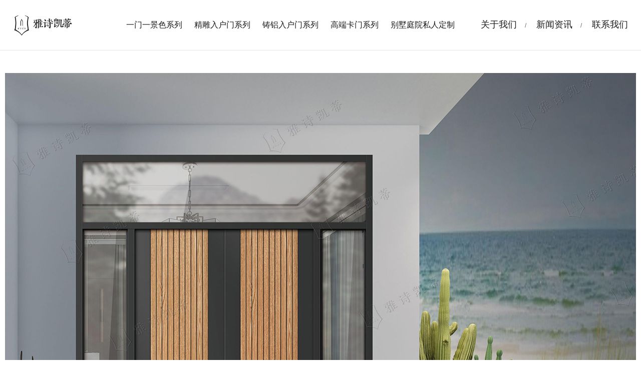

--- FILE ---
content_type: text/html
request_url: http://jndoors.com/big.asp?pid=11
body_size: 2681
content:


<script>(function() {var _53code = document.createElement("script");_53code.src = "https://tb.53kf.com/code/code/b0a9d6904572aaabdbf52798108446713/1";var s = document.getElementsByTagName("script")[0]; s.parentNode.insertBefore(_53code, s);})();</script>
<!DOCTYPE html PUBLIC "-//W3C//DTD XHTML 1.0 Transitional//EN" "http://www.w3.org/TR/xhtml1/DTD/xhtml1-transitional.dtd">
<html xmlns="http://www.w3.org/1999/xhtml">
<head>
<title>精雕入户门系列-雅诗凯蒂_雅诗凯蒂铸铝门-浙江雅诗凯蒂安防科技有限公司</title>
<meta name="keywords" content="雅诗凯蒂, 雅诗凯蒂铸铝门" />
<meta name="description" content="浙江雅诗凯蒂安防科技有限公司是一家现代化门业企业。公司地处中国科技五金之都---浙江永康市。公司拥有完善的生产工艺、先进的生产设备和技术过硬、富有凝聚力和创新意识的职工队伍，并在全国建立了完善的营销网络。" />
<meta http-equiv="Content-Type" content="text/html; charset=gb2312" />
<link href="images/css.css" rel="stylesheet" type="text/css" />
<script src="kf/add.js" type="text/javascript"></script>
<script src="kf/tiaozhuan.js" type="text/javascript"></script>

</head>
<body>
<div id="bottomToolbarss">
<table border="0" align="center" cellpadding="0" cellspacing="0" style="width:96%; height:auto;">
      <tr>
        <td width="10%" height="100" align="left"><a href="/"><img src="images/a_logos.png" style="height:50px; border:0;"/></a></td>
        <td width="90%" align="right">
<a href="cp.asp?cid=1" style="color:rgba(0, 0, 0, 0.90); font-size:16px; line-height:32px; letter-spacing:0px; text-transform:uppercase;">&nbsp;&nbsp;&nbsp;一门一景色系列&nbsp;&nbsp;&nbsp;</a><a href="cp.asp?cid=2" style="color:rgba(0, 0, 0, 0.90); font-size:16px; line-height:32px; letter-spacing:0px; text-transform:uppercase;">&nbsp;&nbsp;&nbsp;精雕入户门系列&nbsp;&nbsp;&nbsp;</a><a href="cp.asp?cid=3" style="color:rgba(0, 0, 0, 0.90); font-size:16px; line-height:32px; letter-spacing:0px; text-transform:uppercase;">&nbsp;&nbsp;&nbsp;铸铝入户门系列&nbsp;&nbsp;&nbsp;</a><a href="cp.asp?cid=4" style="color:rgba(0, 0, 0, 0.90); font-size:16px; line-height:32px; letter-spacing:0px; text-transform:uppercase;">&nbsp;&nbsp;&nbsp;高端卡门系列&nbsp;&nbsp;&nbsp;</a><a href="cp.asp?cid=5" style="color:rgba(0, 0, 0, 0.90); font-size:16px; line-height:32px; letter-spacing:0px; text-transform:uppercase;">&nbsp;&nbsp;&nbsp;别墅庭院私人定制&nbsp;&nbsp;&nbsp;</a>
&nbsp;&nbsp;&nbsp;&nbsp;&nbsp;&nbsp;&nbsp;&nbsp;
<a href="about.asp" style="color:rgba(0, 0, 0, 0.90); font-size:18px;">关于我们</a>&nbsp;&nbsp;&nbsp;&nbsp;<font style="color:rgba(0, 0, 0, 0.6); font-size:12px;">/</font>&nbsp;&nbsp;&nbsp;&nbsp;
<a href="news.asp" style="color:rgba(0, 0, 0, 0.90); font-size:18px;">新闻资讯</a>&nbsp;&nbsp;&nbsp;&nbsp;<font style="color:rgba(0, 0, 0, 0.6); font-size:12px;">/</font>
&nbsp;&nbsp;&nbsp;&nbsp;<a href="cs.asp" style="color:rgba(0, 0, 0, 0.90); font-size:18px;">联系我们</a></td>
      </tr>
  </table>
</div>

<table width="86%" height="136" border="0" align="center" cellpadding="0" cellspacing="0">
  <tr>
    <td>&nbsp;</td>
  </tr>
</table>

<table width="90%" border="0" align="center" cellpadding="10" cellspacing="0" bgcolor="#DBDBDB">
  <tr>
    <td align="center" valign="top" bgcolor="#FFFFFF"><img src="/upload/pro/VIP-8036.jpg" /></td>
  </tr>
</table>

<table width="90%" border="0" align="center" cellpadding="0" cellspacing="0">
  <tr>
    <td>&nbsp;</td>
  </tr>
  <tr>
    <td align="center"><font style="font-size:16px; line-height:32px;"></font></td>
  </tr>
  <tr>
    <td class="line_news">&nbsp;</td>
  </tr>
</table>
<table width="90%" border="0" align="center" cellpadding="0" cellspacing="0">
  <tr>
    <td align="center" class="line_news"><table width="100%" border="0" cellspacing="0" cellpadding="0">
      <tr>
        <td height="60" align="left"><font style="font-size:14px; line-height:26px;">
          
          上一个产品：<a href="big.asp?pid=10">VIP-8035</a>
          
          &nbsp;&nbsp;&nbsp;&nbsp;&nbsp;&nbsp;&nbsp;&nbsp;
          
          下一个产品：<a href="big.asp?pid=12">VIP-8037</a>
          
        </font></td>
        <td align="right"><a href="javascript:history.back();">返回上一页</a></td>
      </tr>
    </table></td>
  </tr>
</table>
<table width="90%" border="0" align="center" cellpadding="0" cellspacing="0">
  <tr>
    <td>&nbsp;</td>
  </tr>
  <tr>
    <td align="left" class="line_news"><font style="font-size:24px; line-height:60px;">同类产品</font></td>
  </tr>
  <tr>
    <td>&nbsp;</td>
  </tr>
  <tr>
    <td align="center"><table width="100%" border="0" cellpadding="5" cellspacing="0">
      <tr>
        
        <td width="10%"><a href="big.asp?pid=6">
          
          <img src="/upload/pro/VIP-8029-.jpg" alt="奢华岩板门" border="0" width="100%"/>
          
        </a></td>
        
        <td width="10%"><a href="big.asp?pid=7">
          
          <img src="/upload/pro/VIP-8031-.jpg" alt="奢华岩板门" border="0" width="100%"/>
          
        </a></td>
        
        <td width="10%"><a href="big.asp?pid=8">
          
          <img src="/upload/pro/VIP-8032-.jpg" alt="奢华精雕门" border="0" width="100%"/>
          
        </a></td>
        
        <td width="10%"><a href="big.asp?pid=9">
          
          <img src="/upload/pro/VIP-8033-.jpg" alt="奢华精雕门" border="0" width="100%"/>
          
        </a></td>
        
        <td width="10%"><a href="big.asp?pid=10">
          
          <img src="/upload/pro/VIP-8035-.jpg" alt="奢华精雕门" border="0" width="100%"/>
          
        </a></td>
        
        <td width="10%"><a href="big.asp?pid=11">
          
          <img src="/upload/pro/VIP-8036-.jpg" alt="奢华精雕门" border="0" width="100%"/>
          
        </a></td>
        
        <td width="10%"><a href="big.asp?pid=12">
          
          <img src="/upload/pro/VIP-8037-.jpg" alt="奢华精雕门" border="0" width="100%"/>
          
        </a></td>
        
        <td width="10%"><a href="big.asp?pid=13">
          
          <img src="/upload/pro/VIP-8038-.jpg" alt="奢华精雕门" border="0" width="100%"/>
          
        </a></td>
        
        <td width="10%"><a href="big.asp?pid=14">
          
          <img src="/upload/pro/VIP-8039-.jpg" alt="奢华精雕门" border="0" width="100%"/>
          
        </a></td>
        
        <td width="10%"><a href="big.asp?pid=15">
          
          <img src="/upload/pro/VIP-8050-.jpg" alt="奢华精雕门" border="0" width="100%"/>
          
        </a></td>
        
      </tr>
    </table></td>
  </tr>
</table>
<table width="90%" border="0" align="center" cellpadding="0" cellspacing="0">
  <tr>
    <td style="height:80px;">&nbsp;</td>
  </tr>
</table>

<table width="100%" border="0" cellspacing="0" cellpadding="0">
  <tr>
    <td align="center" bgcolor="#000000">
<table width="1200" height="35" border="0" align="center" cellpadding="0" cellspacing="0">
        <tr>
          <td>&nbsp;</td>
        </tr>
      </table>
<table width="90%" border="0" align="center" cellpadding="0" cellspacing="0">
        <tr>
		  <td width="40%" align="left" valign="bottom" style="color:rgba(255, 255, 255, 0.9); font-size:16px; line-height:32px; letter-spacing:0px;"><p>地 址：浙江省武义牛背金工业区金牛路999号<br/>电 话：0579-89086966 / 89086965<br/>传 真：0579-89086968<br/>E-mail：jndoors@163.com</td>
		  <td width="40%" align="left" valign="bottom" style="font-size:14px; line-height:32px; color:rgba(255, 255, 255, 0.8);"></td>
		  <td width="20%" align="right"><img src="images/a_wx.jpg" style="height:120px; border:0;"/></td>
        </tr>
      </table>
<table width="1200" height="35" border="0" align="center" cellpadding="0" cellspacing="0">
        <tr>
          <td>&nbsp;</td>
        </tr>
      </table>
<table width="90%" border="0" align="center" cellpadding="0" cellspacing="0">
        <tr>
          <td style="font-size:14px; line-height:32px; color:rgba(255, 255, 255, 0.8);">Copyright &copy; 2023 浙江雅诗凯蒂安防科技有限公司&nbsp;&nbsp;&nbsp;&nbsp;&nbsp;All rights reserved.&nbsp;&nbsp;&nbsp;&nbsp;&nbsp;<a href="https://beian.miit.gov.cn" target="_blank" style="font-size:14px; line-height:32px; color:rgba(255, 255, 255, 0.8);" rel="external nofollow">浙ICP备2023005421号</a>&nbsp;&nbsp;&nbsp;&nbsp;&nbsp;&nbsp;&nbsp;&nbsp;&nbsp;&nbsp;&nbsp;&nbsp;&nbsp;<a href="http://www.0579yk.com" target="_blank"  style="font-size:14px; line-height:32px; color:rgba(255, 255, 255, 0.8);" rel="external nofollow">技术支持：跨海网络</a></td>
        </tr>
      </table>
<table width="1200" height="35" border="0" align="center" cellpadding="0" cellspacing="0">
        <tr>
          <td>&nbsp;</td>
        </tr>
      </table>
</td>
        </tr>
      </table>

</body>
</html>

--- FILE ---
content_type: text/css
request_url: http://jndoors.com/images/css.css
body_size: 9331
content:
body,td,th,ul,li {
	font-family:"微软雅黑","华文细黑",Tahoma,Arial;
	font-size:14px;
	line-height: 24px;
	color: #333333;
	text-decoration: none;
    list-style: none;
}
body {
	margin-left: 0px;
	margin-top: 0px;
	margin-right: 0px;
	margin-bottom: 0px;
	background-color: #ffffff;
}
strong{font-weight:bold;}
b{font-weight:bold;}
h1,h2,h3,h4,h5,h6,i,em,p,span{
    margin: 0;
    padding: 0;
	font-family:"微软雅黑","华文细黑",Tahoma,Arial;
	font-style: normal;
    font-weight: normal;
	list-style: none;
    text-decoration: none;
}
a {
	font-family:"微软雅黑","华文细黑",Tahoma,Arial;
	font-size:14px;
	color: #333333;
}
a:link {
	text-decoration: none;
	color: #333333;
}
a:visited {
	text-decoration: none;
	color: #333333;
}
a:hover {
	text-decoration: none;
	color: #333333;
}
a:active {
	text-decoration: none;
	color: #333333;
}
a.more:link,a.more:visited,a.more:active {
	text-decoration: none;
	color: #75C01F;
	font-size: 1em;
	text-decoration:underline;
	font-weight:bold;
}
a.more:hover {
	text-decoration: none;
	color: #75C01F;
	font-size: 1em;
	text-decoration:underline;
	font-weight:bold;
}
a.news:link,a.news:visited,a.news:active {
	text-decoration: none;
	color: #333;
	font-size: 1em;
}
a.news:hover {
	text-decoration: none;
	color: #91160E;
	font-size: 1em;
}
a.top:link,a.top:visited,a.top:active {
	text-decoration: none;
	color: #EAEAEA;
	font-size: 12px;
}
a.top:hover {
	text-decoration: none;
	color: #EAEAEA;
	font-size: 12px;
}
a.end:link,a.end:visited,a.end:active {
	text-decoration: none;
	color: #fff;
	font-size: 14px;
}
a.end:hover {
	text-decoration: none;
	color: #fff;
	font-size: 14px;
}
a.kh:link,a.kh:visited,a.kh:active {
	text-decoration: none;
	color: #c8c8c8;
	font-size: 14px;
}
a.kh:hover {
	text-decoration: none;
	color: #c8c8c8;
	font-size: 14px;
}
.bg_about {
	filter:"progid:DXImageTransform.Microsoft.AlphaImageLoader(sizingMethod='scale')";  
	background-image: url(index_02.jpg);
	zoom: 1;width:100%; min-width:1200px;
	background-color: #fff;
	background-repeat: no-repeat;
	background-size: cover;
	-webkit-background-size: cover;
	-o-background-size: cover;
	background-position: center 0;
}
.bg_cp {
	filter:"progid:DXImageTransform.Microsoft.AlphaImageLoader(sizingMethod='scale')"; 
	background-image: url(index_03.jpg); 
	zoom: 1;width:100%; min-width:1200px;
	background-color: #fff;
	background-repeat: no-repeat;
	background-size: cover;
	-webkit-background-size: cover;
	-o-background-size: cover;
	background-position: center 0;
}
.bg_news {
	filter:"progid:DXImageTransform.Microsoft.AlphaImageLoader(sizingMethod='scale')"; 
	background-image: url(index_05.jpg); 
	zoom: 1;width:100%; min-width:1200px;
	background-color: #fff;
	background-repeat: no-repeat;
	background-size: cover;
	-webkit-background-size: cover;
	-o-background-size: cover;
	background-position: center 0;
}
.bg_vd {
	filter:"progid:DXImageTransform.Microsoft.AlphaImageLoader(sizingMethod='scale')"; 
	background-image: url(index_10.jpg); 
	zoom: 1;width:100%;
	background-repeat: no-repeat;
	background-size: cover;
	-webkit-background-size: cover;
	-o-background-size: cover;
	background-position: center bottom;
}
.bg_cs {
	filter:"progid:DXImageTransform.Microsoft.AlphaImageLoader(sizingMethod='scale')"; 
	background-image: url(index_06.jpg); 
	zoom: 1;
	background-repeat: no-repeat;
	background-size: cover;
	-webkit-background-size: cover;
	-o-background-size: cover;
	background-position: center top;
}
.line_news {
	border-top-width: 1px;
	border-right-width: 1px;
	border-bottom-width: 1px;
	border-left-width: 1px;
	border-top-style: none;
	border-right-style: none;
	border-bottom-style: dashed;
	border-left-style: none;
	border-top-color: #C8C8C8;
	border-right-color: #C8C8C8;
	border-bottom-color: #C8C8C8;
	border-left-color: #C8C8C8;
}
.search {
	font:Tahoma,Arial;
	font-size: 14px;
	color: #999;
	padding:2px;
	border: 0px solid #DBDBDB;
	background-color: #fff;
	text-align:center;
}
.searchs {
	font-family:SF Pro Text,SF Pro Icons,Helvetica Neue,Helvetica,Arial,sans-serif;
	font-size: 14px; text-align:left;
	color: rgba(255, 255, 255, 0.90);
	padding:15px 15px 15px 15px; width:100%;
	background-color:rgba(0, 0, 0, 0.80);
	border: 1px solid rgba(255, 255, 255, 0.30);
}
.searchsm {
	font-family:SF Pro Text,SF Pro Icons,Helvetica Neue,Helvetica,Arial,sans-serif;
	font-size: 14px; text-align:left;
	color: rgba(255, 255, 255, 0.80);
	padding:5px; width:310px; height:32px;
	background-color:#0E0E0E;
	border: 0px solid #DBDBDB;
	border-bottom: 1px solid #888889;
}

.fd {
	font-family:SF Pro Text,SF Pro Icons,Helvetica Neue,Helvetica,Arial,sans-serif;
	font-size: 14px;
	color: #333333;
	width:1170px;
	background-color: #fff;
	padding: 12px 15px 12px 15px;
	border: 1px solid #d0d0d0;
	border-radius:3px;
	box-shadow:0 0 3px #d7d7d7;
}
.fds {
	font-family:SF Pro Text,SF Pro Icons,Helvetica Neue,Helvetica,Arial,sans-serif;
	font-size: 14px;
	color: #333333;
	width:560px;
	background-color: #fff;
	padding: 12px 15px 12px 15px;
	border: 1px solid #d0d0d0;
	border-radius:3px;
	box-shadow:0 0 3px #d7d7d7;
}
.fdss {
	font-family:SF Pro Text,SF Pro Icons,Helvetica Neue,Helvetica,Arial,sans-serif;
	font-size: 14px;
	color: #333333;
	width:250px;
	background-color: #fff;
	padding: 12px 15px 12px 15px;
	border: 1px solid #d0d0d0;
	border-radius:3px;
	box-shadow:0 0 3px #d7d7d7;
}
.fdcode {
	font-family:SF Pro Text,SF Pro Icons,Helvetica Neue,Helvetica,Arial,sans-serif;
	font-size: 14px;
	color: #333333;
	width:55px;
	height:24px;
	padding-top: 8px;
	padding-right: 0px;
	padding-bottom: 8px;
	padding-left: 0px;
	background-color: #fff;
	border-left-style: none;
	border-right-style: none;
	border-top-style: none;
	border-bottom: 1px solid #888889;
}
.fdinput {
	font-family:SF Pro Text,SF Pro Icons,Helvetica Neue,Helvetica,Arial,sans-serif;
	font-size: 14px;letter-spacing:0px; text-align:center; 
	color: rgba(0, 0, 0, 0.90);
	padding:12px 15px 12px 15px; width:100%;
	background-color: rgba(255, 255, 255, 0.80);;
	border: 1px solid rgba(255, 255, 255, 0.30);
}

input::input-placeholder {color: rgba(255, 255, 255, 0.90);font-size: 14px; font-family:SF Pro Text,SF Pro Icons,Helvetica Neue,Helvetica,Arial,sans-serif; !important;}
input::-webkit-input-placeholder,textarea::-webkit-input-placeholder {color: rgba(255, 255, 255, 0.80);font-size: 14px; font-family:SF Pro Text,SF Pro Icons,Helvetica Neue,Helvetica,Arial,sans-serif;!important;}
input:-moz-placeholder,textarea:-moz-placeholder {color: rgba(255, 255, 255, 0.80);font-size: 14px; font-family:SF Pro Text,SF Pro Icons,Helvetica Neue,Helvetica,Arial,sans-serif;!important;}
input::-moz-placeholder,textarea::-moz-placeholder {color: rgba(255, 255, 255, 0.80);font-size: 14px; font-family:SF Pro Text,SF Pro Icons,Helvetica Neue,Helvetica,Arial,sans-serif;!important;}
input:-ms-input-placeholder,textarea:-ms-input-placeholder {color: rgba(255, 255, 255, 0.80);font-size: 14px; font-family:SF Pro Text,SF Pro Icons,Helvetica Neue,Helvetica,Arial,sans-serif;!important;}

.bottoms{text-align:center; border-radius:0px; margin:0 auto; float:left;}
.bottoms a{padding:15px 55px 15px 55px; border-radius:30px; border:0px solid #deb041; box-shadow: 1px 1px 5px #666; text-shadow:#999 1px 1px 1px; background-color:#deb041; font-size:16px; letter-spacing:2px; line-height:50px; color:#fff;}
.bottoms a:hover{padding:15px 55px 15px 55px; border-radius:30px; border:0px solid rgba(255, 255, 255, 0.5); box-shadow: 1px 1px 5px #666; text-shadow:#666 1px 1px 1px; background-color:#deb041; font-size:16px; letter-spacing:2px; line-height:50px; color:#fff;}

.bottomst{text-align:center; }
.bottomst a{padding:10px 30px 10px 30px; border-radius:20px; border:1px solid #666; background-color:; font-size:16px; letter-spacing:2px; line-height:50px; color:rgba(255, 255, 255, 0.8);}
.bottomst a:hover{padding:10px 30px 10px 30px; border-radius:20px; border:1px solid #f5be00; background-color:#f5be00; font-size:16px; letter-spacing:2px; line-height:50px; color:#fff;}

.bottomss{text-align:center;}
.bottomss a{padding:8px 30px 8px 30px; margin-right:20px; border-radius:20px; border:1px solid rgba(255, 255, 255, 0.5); background-color:; font-size:16px; letter-spacing:1px; line-height:50px; color:rgba(255, 255, 255, 0.8);}
.bottomss a:hover{padding:8px 30px 8px 30px; margin-right:20px; border-radius:20px; border:1px solid #f5be00; background-color:#f5be00; font-size:16px; letter-spacing:1px; line-height:50px; color:rgba(0, 0, 0, 0.9);}

.bottomsst{text-align:center; border-radius:0px; }
.bottomsst a{padding:8px 30px 8px 30px; margin-right:20px; border-radius:20px; border:1px solid #f5be00; background-color:#f5be00; font-size:16px; letter-spacing:1px; line-height:50px; color:rgba(0, 0, 0, 0.9);}
.bottomsst a:hover{padding:8px 30px 8px 30px; margin-right:20px; border-radius:20px; border:1px solid #f5be00; background-color:#f5be00; font-size:16px; letter-spacing:1px; line-height:50px; color:#fff;}

.imgc {border: 1px solid #E1E1E1;padding: 5px;}

#div1{width:100%; max-width:1000px; height:100%; max-height:330px; margin:0px auto; padding:0px; vertical-align:middle; text-align:center; display:table-cell; float:none; overflow:hidden;}
#div1 img{cursor:pointer; transition:all 0.6s;}
#div1 img:hover{transform:scale(1.2);}

#div2{width:100%; max-width:490px; height:100%; max-height:330px; margin:0px auto; padding:0px; vertical-align:middle; text-align:center; display:table-cell; float:none; overflow:hidden;}
#div2 img{cursor:pointer; transition:all 0.6s;}
#div2 img:hover{transform:scale(1.1);}

#div3{width:570px; height:542px; margin:0px auto; padding:0px; vertical-align:middle; text-align:center; display:table-cell; float:none; overflow:hidden;}
#div3 img{cursor:pointer; transition:all 0.6s;}
#div3 img:hover{transform:scale(1.1);}

#div5{width:260px; height:260px; margin:0px auto; padding:0px; vertical-align:middle; text-align:center; display:table-cell; float:none; overflow:hidden;}
#div5 img{cursor:pointer; transition:all 0.6s;}
#div5 img:hover{transform:scale(1.05);}

#div100{width:100%; height:auto; margin:0px auto; padding:0px; vertical-align:middle; text-align:center; float:none; overflow:hidden;}
#div100 img{width:100%; height:auto; cursor:pointer; transition:all 0.6s;}
#div100 img:hover{width:100%; height:auto; transform:scale(1.03);}

#div200{width:47px; height:47px; margin:0px auto; padding:0px; vertical-align:middle; text-align:center; float:right; overflow:hidden;}
#div200 img{width:47px; height:47px; cursor:pointer; transition:all 0.6s;}
#div200 img:hover{width:47px; height:47px; transform:scale(1.03);}

#newpic{}
#newpic img{}
#newpic img:hover{margin-top:4px;}

.h_tonglan {width:550px; padding:0px; margin:0 auto; float:none;}

.h218px {width:550px;padding:0px;margin:0;}
.h218px th {padding:0px;}
.h218px td {overflow:hidden;}

#scrollbox12 ul {overflow:hidden;list-style-type:none;padding:0px;margin:0px;}
#scrollbox12 ul LI {float:left;margin:0px;width:550px;overflow:hidden; text-align:left;}
#scrollbox12 ul LI a {display:block; margin:0px; width:550px; height:260px;overflow:hidden;}

.img_div1 {margin:0px; padding:0px; position:relative; width:350px; height:300px; z-index:99;}
.img_div1 h3 {text-align:center;  margin:0px; padding:15px 10px 0px 10px; width:330px; height:80px; line-height:26px; font-size:18px;}
.img_div1 h4 {overflow: hidden; width:320px; height:220px; margin:10px; padding:5px; border:1px solid #dcdcdc;}
.img_div1 h4:hover {width:320px; height:220px; margin:10px; padding:3px; border:3px solid #017ED0;}
.img_div1 h4 img{width:320px; height:220px; cursor:pointer; transition:all 0.6s;}
.img_div1 h4 img:hover{width:320px; height:220px; transform:scale(1.1);}
.img_div1 img {width:320px; height:220px; margin:0px; padding:0px; border:0px solid #dcdcdc;}
.img_div1 img:hover {width:320px; height:220px; margin:0px; padding:0px; border:0px solid #28508D; }
.img_div1 a, .img_div1 a:visited {display:block;width:350px; height:300px;color:#333;}
.img_div1 a:hover {display:block;width:350px; height:430px;color:#017ED0;}
.img_div1 a:hover .mask1 {opacity:1; color:#fff;}
.mask1 {position:absolute; top:0; left:0; width:350px; height:350px; background:rgba(0, 0, 0, 0.5); color:#ffffff; opacity:0; z-index:999;}
.mask1 img {width:350px; height:350px; margin:0px; padding:0px; border:0px solid #dcdcdc;}
.mask1 h3 {text-align:center; width:350px; margin:0px 0px 0px 0px; line-height:30px; font-size:24px; border-bottom:0px solid #fff;}

.img_div2 {padding:0px;margin:0px; position:relative; width:550px; height:260px; text-align:left;}
.img_div2 img{margin:0px; padding:5px; width:350px; height:350px; border:0px solid #dcdcdc;}
.mask2 {position:absolute; top:0; left:0; width:350px; height:350px; opacity:0;}
.mask2 h3 {text-align:center; width:280px; margin:50px 0px 0px 0px; line-height:60px; font-size:22px; border-bottom:0px solid #fff;}
.mask2 h3 img{margin:50px 0px 0px 0px; width:280px; height:30px; border:0px solid #dcdcdc;}
.mask2 h4 {text-align:center; width:280px; margin:0px; line-height:42px; font-size:18px;}
.mask2 h4 img{margin:0px 0px 0px 0px; width:47px; height:47px; border:0px solid #dcdcdc;}
.img_div2 a:hover .mask2 {opacity:1;}

#navcontainer{width:820px;}
#navlist{margin:0;padding:0px 0px 0px 0px;border-bottom:0px solid #444;}
#navlist ul, #navlist li{margin:0;padding:0;display:inline;list-style-type: none;text-align:center;}
#navlist a:link, #navlist a:visited{float:left;height:97px;line-height:97px;margin:0px 20px 3px 20px;padding:0px 0px 0px 0px;color:#fff;font-size:16px;font-family:"微软雅黑 Light";}
#navlist a:link#current, #navlist a:visited#current, #navlist a:hover{color:#cba979;font-size:16px;font-family:"微软雅黑 Light";border-bottom:3px solid #cba979;}
#navlist a:hover{color:#cba979;}

#navcontainers{width:900px;}
#navlists{margin:0;padding:0px 0px 0px 0px;}
#navlists ul, #navlists li{margin:0px;padding:0px;display:inline;list-style-type:none;}
#navlists a:link, #navlists a:visited{float:left;border-bottom:1px solid #F1F1F1;margin:8px 20px 8px 20px;padding:0px 0px 0px 0px;height:46px;line-height:46px;color:#666;font-size:16px; font-weight:100;}
#navlists a:link#current, #navlists a:visited#current, #navlists a:hover{border-bottom:1px solid #cba979;color:#333;font-size:16px; font-weight:100;}
#navlists a:hover{color:#cba979;}

.ib {display: -moz-inline-stack;display: inline-block;zoom: 1;*display: inline;}
.ul-reset {padding: 0px;margin: 0px;list-style: none; }
.navigation {width: 100%;}
.navigation-link,.navigation-link:link,.navigation-link:visited {display: block; position: relative; padding: 11px 0px 16px 0px; margin: 0px 0px 0px 40px; color:#000; font-size: 20px; line-height:36px; letter-spacing:1px; text-decoration: none; -webkit-transition: color .2s ease-in-out; transition: color .2s ease-in-out;}
.navigation-link:before {content: "";position: absolute;left: 0;bottom: 0;width: 0;border-bottom: 0px solid #c11015;-webkit-transition: width .2s ease-in-out;transition: width .2s ease-in-out;}
.navigation-link:hover:before {width: 100%;}
.navigation-link:hover,.navigation-links:hover {color: #338acf; background: url("a_dh_bg.png") no-repeat center bottom;}
.navigation-links,.navigation-links:link,.navigation-links:visited{display: block;position: relative;padding: 11px 0px 16px 0px;margin: 0px 0px 0px 40px; color: #338acf; font-size: 20px; line-height:36px; letter-spacing:1px; text-decoration: none; -webkit-transition: color .2s ease-in-out;transition: color .2s ease-in-out;border-bottom: 0px solid #c11015; background: url("a_dh_bg.png") no-repeat center bottom;}

.navigations {width:1320px;}
.navigations-link,.navigations-link:visited {display:block;position:relative;padding:15px 30px 15px 30px;margin:0px 8px 0px 8px;font-size:16px; color:#000; text-decoration:none;border:1px solid #fff;background-color:#fff;}
.navigations-link:hover,.navigations-links:hover,.navigations-links:visited {color:#fff;border:1px solid #0267c3;background-color:#0267c3;}
.navigations-links {display:block;position:relative;padding:15px 30px 15px 30px;margin:0px 8px 0px 8px;font-size:16px;text-decoration:none;color:#fff;border:1px solid #0267c3;background-color:#0267c3;}

.navigationsn {width:300px;}
.navigationsn-link,.navigationsn-link:link,.navigationsn-link:visited {display:block;position:relative;margin:0px;padding:0px 7% 0px 0px; font-size:18px; line-height:56px; color:#333; text-align:left;background-color:#fff;border-radius:0px; background: url("a_cc_b1.jpg") no-repeat right bottom;}
.navigationsn-link:hover{color:#000;background: url("a_cc_b1.jpg") no-repeat right bottom;}
.navigationsn-links{display:block;position:relative;margin:0px;padding:0px 7% 0px 0px; font-size:16px;line-height:46px;color:#666;text-align:left;background: url("a_cc_b2.jpg") no-repeat right bottom;}

.lei {float:none; margin:auto; position:relative; width:95%; z-index:9; }
.lei ul {margin:2.5%; padding:0; list-style-type: none;}
.lei ul li {float:left; position:relative; text-align:center; margin:0px 0px 10px 0px; padding:0px;}
.lei ul li span{float:left; margin:15px 0px 10px 0px; width:100%; line-height:30px; text-align:center; letter-spacing:1px;}
.lei ul li h2{float:left;  margin:0px; background-color:#FFFFFF; border:2px solid #fff; width:100%;  padding:0%; display:table-cell; float:none; overflow:hidden; box-shadow:0 0 5px #bcbcbc; border-radius:6px;}
.lei ul li h2:hover{float:left; margin:0px; background-color:#FFFFFF; border:2px solid #338acf; width:100%;  padding:0%; display:table-cell; float:none; overflow:hidden; box-shadow:0 0 5px #bcbcbc; border-radius:6px;}
.lei ul li img{border:0px solid #DDDDDD; margin:0px; padding:1%; width:98%; cursor:pointer; transition:all 0.6s;}
.lei ul li img:hover{border:0px solid #32b16c; margin:0px; padding:1%; width:98%; transform:scale(1.05);}
.lei ul li a, .lei ul li a:visited {display:block; width:100%; padding:0%; line-height:46px; font-size:22px; color:#333; text-decoration:none; border:0px solid #fff; }
.lei ul li a:hover {display:block; width:100%; padding:0%; line-height:46px; font-size:24px; color:#338acf; text-decoration:none; border:0px solid #fff; }

.leis {float:none; margin:auto; position:relative; width:98%; z-index:9; }
.leis ul {margin:1.0% 0% 1.0% 5%; padding:0; list-style-type: none;}
.leis ul li {float:left; position:relative; text-align:center; margin:0px 0px 10px 0px; padding:0px;}
.leis ul li h1{float:left; margin:10px 0px 10px 0px; width:100%; font-size:16px; line-height:24px; text-align:center; letter-spacing:0px;}
.leis ul li h2{float:left;  margin:0px; background-color:#FFFFFF; border:0px solid #DDDDDD; width:100%;  padding:0%; display:table-cell; float:none; overflow:hidden;}
.leis ul li h2:hover{float:left; margin:0px; background-color:#FFFFFF; border:0px solid #cccccc; width:100%;  padding:0%; display:table-cell; float:none; overflow:hidden;}
.leis ul li img{border:0px solid #DDDDDD; margin:0px; padding:0px; width:100%; cursor:pointer; transition:all 0.6s;}
.leis ul li img:hover{border:0px solid #32b16c; margin:0px; padding:0px; width:100%; transform:scale(1.05);}
.leis ul li a, .leis ul li a:visited {display:block; width:100%; padding:0%; line-height:24px; font-size:16px; color:#333; text-decoration:none; border:0px solid #fff; }
.leis ul li a:hover {display:block; width:100%; padding:0%; line-height:24px; font-size:16px; color:#000; text-decoration:none; border:0px solid #fff; }

.leins {float:none; margin:auto; position:relative; width:300px; z-index:9; }
.leins ul {margin:0; padding:0; list-style-type: none;}
.leins ul li {float:left; position:relative; text-align:center; margin:0px 0px 0px 0px; padding:0px;}
.leins ul li h1{float:left; margin:15px 0px 0px 0px; width:300px; line-height:24px; font-size:16px; text-align:left;}
.leins ul li h2{float:left; background-color:#FFFFFF; border:1px solid #ddd; width:300px; height:300px; padding:0px; margin:0px; display:table-cell; float:none; overflow:hidden;}
.leins ul li h2:hover{float:left; background-color:#FFFFFF; border:1px solid #d03636; width:300px; height:300px; padding:0px; margin:0px; display:table-cell; float:none; overflow:hidden;}
.leins ul li h2 img{border:0px solid #DDDDDD; margin:0px 0px 0px 0px; padding:0px; width:300px; height:300px; cursor:pointer; transition:all 0.6s;}
.leins ul li h2 img:hover{border:0px solid #920A0A; margin:0px 0px 0px 0px; padding:0px; width:300px; height:300px; transform:scale(1.05);}
.leins ul li a, .leins ul li a:visited {display:block; border:0x solid #F5F5F5; width:300px; height:370px; padding:0px; line-height:24px; font-size:16px; color:#666; text-decoration:none;}
.leins ul li a:hover {display:block; border:0px solid #920A0A; width:300px; height:370px; padding:0px; line-height:24px; font-size:16px; color:#d03636; text-decoration:none;}

.lein {float:none; margin:auto; position:relative; width:280px; z-index:9; }
.lein ul {margin:0; padding:0; list-style-type: none;}
.lein ul li {float:left; position:relative; text-align:center; margin:0px 0px 0px 0px; padding:0px;}
.lein ul li h1{float:left; margin:15px 0px 0px 0px; width:280px; line-height:24px; font-size:18px; text-align:left;}
.lein ul li h2{float:left; background-color:#FFFFFF; border:0px solid #fff; width:280px; height:200px; padding:0px; margin:0px; display:table-cell; float:none; overflow:hidden;}
.lein ul li h2:hover{float:left; background-color:#FFFFFF; border:0px solid #fff; width:280px; height:200px; padding:0px; margin:0px; display:table-cell; float:none; overflow:hidden;}
.lein ul li h2 img{border:0px solid #DDDDDD; margin:0px 0px 0px 0px; padding:0px; width:280px; height:200px; cursor:pointer; transition:all 0.6s;}
.lein ul li h2 img:hover{border:0px solid #920A0A; margin:0px 0px 0px 0px; padding:0px; width:280px; height:200px; transform:scale(1.05);}
.lein ul li a, .lein ul li a:visited {display:block; border:0x solid #F5F5F5; width:280px; height:240px; padding:0px; line-height:24px; font-size:18px; color:#666; text-decoration:none;}
.lein ul li a:hover {display:block; border:0px solid #920A0A; width:280px; height:240px; padding:0px; line-height:24px; font-size:18px; color:#d03636; text-decoration:none;}
.mask3 {position:absolute; top:100px; left:90px; width:90px; height:90px; background:rgba(255, 255, 255, 0.0); color:#ffffff; opacity:0; z-index:999;}
.mask3 img {width:90px; height:90px; margin:0px 0px 0px 0px; padding:0px; border:0px solid #dcdcdc;}
.lein a:hover .mask3 {opacity:1;}

.leic {float:none; margin:auto; position:relative; width:100%; z-index:9; }
.leic ul {margin:0 3% 0 3%; padding:0; width:92%; list-style-type: none;}
.leic ul li {float:left; position:relative; margin:0px 0px 0px 0px; padding:0px; text-align:left;}
.leic ul li h1{float:left; margin:0px 0px 0px 0px; padding:10px 2% 5px 4%; width:92%; height:110px; font-weight:100;}
.leic ul li h2{float:left; margin:0px 0px 0px 45px; width:100%; height:180px; line-height:24px; font-size:14px;}
.leic ul li h3{float:left; margin:0px 0px 0px 0px; width:100%; height:240px; display:table-cell; overflow:hidden;}
.leic ul li img{margin:0px 0px 15px 0px; width:100%; height:240px; border:0px solid #039c4c; cursor: pointer;transition: all 0.6s;}
.leic ul li img:hover{margin:0px 0px 15px 0px; width:100%; height:240px; border:0px solid #fff; transform: scale(1.03);}
.leic ul li a, .leic ul li a:visited {display:block; width:100%; height:360px; padding:0px; line-height:24px; font-size:16px; color:rgba(255, 255, 255, 0.9); text-decoration:none; background-color:#333;}
.leic ul li a:hover {display:block; width:100%; height:360px; padding:0px; line-height:24px; font-size:16px; color:#000; text-decoration:none; background-color:#FFFFFF;}

.leicn {float:none; margin:auto; position:relative; width:1200px; z-index:9; }
.leicn ul {margin:0px 0px 0px 0px; padding:0px 0px 0px 0px; list-style-type: none;}
.leicn ul li {float:left; position:relative; margin:0px 0px 0px 0px; padding:15px 0 15px 0; height:140px; text-align:left; border-bottom:1px solid #ccc;}
.leicn ul li h1{float:left; margin:0 20px 0 0; padding:0; width:200px; height:140px; }
.leicn ul li h1:hover{float:left; margin:0 20px 0 0; padding:0; width:200px; height:140px; background-color:#CE000D;}
.leicn ul li h3{float:left; margin:0 20px 0 0; padding:0; width:960px; height:140px; }
.leicn ul li h3:hover{float:left; margin:0 20px 0 0; padding:0; width:960px; height:140px; }
.leicn ul li img{float:left;margin:0px; width:200px; height:140px; border:0px solid #039c4c; border-radius:2px;}
.leicn ul li img:hover{float:left;margin:0px; width:200px; height:140px; border:0px solid #fff; border-radius:2px;}
.leicn ul li a, .leicn ul li a:visited {display:block; width:1200px; height:140px; padding:0 0 0 0; line-height:24px; font-size:16px; color:#333; text-decoration:none; border-right:1px solid #fff;}
.leicn ul li a:hover {display:block; width:1200px; height:140px; background-color:#fff; padding:0 0 0 0; line-height:24px; font-size:16px; color:#D3010C; text-decoration:none;border-right:1px solid #D3010C;}

.wrapper{
    overflow: hidden;
}
.wrapper .bt, .title{
    background: url("bt.png") no-repeat center;
    width: 100%;
    height: 2.4rem;
    background-size: 100%;
    margin: 0 auto;
    margin-top: 3.6rem;
    margin-bottom: 2.5rem;
    text-align: center;
    color: #313131;
    font-weight: bold;
    font-size: 2.4rem;
    line-height: 2.4rem;
	font-style: italic;
	
}
.wrapper .bt.aa, .wrapper .title.aa{
    width: 100%;
    height: 2.2rem;
    background: url("btt.png") no-repeat center;
    background-size: 100%;
}
.wrapper .bt span, .title span{
    color: #c9252b; padding:0;
}

.proWrapper,#product .container{
    overflow: hidden;
    width: 1240px;
	padding-left: 0%;
    padding-right: 0%;
    margin: 0 auto;
}
.proList{
    width: 580px;
	padding-bottom: 0rem;
    float: left;
    margin-right:20px;
	margin-left: 20px;
    margin-bottom: 0%;
    position: relative;
    background-color: #fff;
    overflow:hidden;}
.proList img{width:100%; height:auto; cursor:pointer; transition:all 0.6s; border-radius:5px;}
.proList img:hover{width:100%; height:auto; transform:scale(1.03); border-radius:5px;}
.proList .cp{
    width: 100%;
	margin-bottom: 80px;
}
.proList .proInfo{
    width: 100%;
    height: 100%;
    position: absolute;
    left: 0;
    top:0;
}

.proList .gd{
    position: absolute;
    left: 30px;
	right:30px;
    bottom: 10px;
    width: 480px;
    height: 120px;
	padding:20px 20px 20px 20px;
	background-color:rgba(255, 255, 255, 1.0);
	text-align:center;
	box-shadow:0 0 7px #999;
}
.proList .gd .gdt{
    width: 0.9375rem;
    height: 0.625rem;
    margin-top: 0.10rem;
    margin-left: 2.4rem;
    margin-right: 0.58rem;
    float: left;
}
.proList .gd span{
    width: 100%;
	line-height: 24px;
    color: #333;
    font-size: 16px;
}
.proList .gd span:hover{
    text-decoration:underline;
}


.homeProfile{
    overflow: hidden;
    padding-left: 2%;
    padding-right: 2%;
    margin: 0 auto;
}
.xiliee{
    float: left;
    width: 100%;
    overflow: hidden;
    position: relative;
    height: 40.375rem;
	background-size:100% 100%;
}
.xiliee .qb{
    height: 100%; width:100%;
}
 
.xilieda{
    position: absolute;
    left: 0;
    top: 0;
    width: 100%;
    height: 100%;
}
.xilieda h1{
    font-weight: bold;
    font-size: 3rem;
	letter-spacing:0.2rem;
    color: #fff;
	text-align:left;
    margin-left: 3.3rem;
    margin-top: 11rem;
}
.xilieda h2{
    font-weight: normal;
    font-size: 1.2rem;
	letter-spacing:0.1rem;
	text-transform:uppercase;
    color: #fff;
	text-align:left;
    margin-left: 3.3rem;
	margin-top: 1rem;
}
.xilieda .gd{
    position: absolute;
    left: 3.3rem;
    bottom: 5.2rem;
    display: block;
    background: #c60017;
    width: 9.0rem;
    height: 3.0rem;
    line-height: 3.0rem;
    color: #fff;
    font-size: 1.0rem;
	letter-spacing:0.1rem;
    text-align: center;
	border-radius:30px;
}
.xilieda .gd:hover{background:#ffffff; color:#c60017;}

.xilief{
    width: 100%;
    float: left;
    overflow: hidden;  
}
.xiliefa{
    width: 49%;float: left;
	margin-right:0.5%;
	margin-left: 0.5%;
    margin-bottom: 1.1875rem;
    position: relative;
    height: 36rem;
	background-color:#EEEEEE;
	padding:0%;
	background-size:100% 100%;
 
}
.xiliefa .qb{
    height: 100%; width:100%;
}
.xiliefb{
    width: 100%;
    position: absolute;
    top: 0;
    right: 0;
    height: 100%;
}

.xiliefb h1{
	text-align:center;
	width:91%;height:17.5rem;
	margin:5% auto;
}
.xiliefb h2{
    font-weight: bold;
    color: #333;
    line-height: 1.5rem;
    font-size: 1.5rem;
	text-align:center;
	text-transform:uppercase;
	width:100%;
	margin-top:2rem;
}
.xiliefb h3{
    color: #333;
    line-height: 1.8rem;
    font-size: 1.0rem;
	text-align:center;
	text-transform:uppercase;
	width:100%;
	margin-bottom:2rem;
}
.xiliefb p{
	width:100%;
    font-size: 1.0rem;
    margin-bottom: 0.25rem;
    color: #fff;
    margin-left: 0rem;
    margin-top: 0.15rem;
	word-wrap: break-word;
	word-break: normal; 
	text-align:center;
	text-transform:uppercase;
}
.xiliefb .gd{
    width: 9rem;
    height: 2.8rem;
    line-height: 2.8rem;
    text-align: center;
    display: block;
    border: 1px solid #999;
    font-size: 1rem;
    color: #666;
	margin:0 auto;
}
.xiliefb .gd:hover{
 border-color:#000; color:#000;
}

 
.blog{
    overflow: hidden;
    padding-left: 1%;
    padding-right: 1%;
}
.blogList{
    width: 18%;
    float: left;
	padding-left: 1%;
    margin-right: 1%;
}
.blogList img{margin:0px; padding:0px; width:100%; height:auto; cursor: pointer;transition: all 0.6s;}
.blogList img:hover{transform: scale(1.05);}
.blogList:nth-of-type(3n){
    margin-right: 0;
}
.blogList .tt{
    width: 100%;
}
.blogList h1{
    color: #4c4c4c;
    font-size: 0.2rem;
    font-weight: normal;
    margin-top: 0.1rem;
}
.blogList .p1{
    font-size: 0.16rem;
    color: #c0c0c0;
    margin-top: 0.02rem;
}
.blogList .p2{
    font-size: 0.16rem;
    color: #bf2329;
    margin-top: 0.05rem;
}

.dowebok { width:100%; margin: 0 auto; font-size: 0;  }
.dowebok a { display: inline-block; width:24.8%; padding-left: 0.1%; padding-right: 0.1%;}
.dowebok .big { width:40%;}
.dowebok img { width: 100%; min-height:300px;}
.dowebok a:hover{
    filter:alpha(opacity=85);  
              -moz-opacity:0.85; 
              -khtml-opacity: 0.85; 
              opacity: 0.85;  
}


.leicp11{position:relative; float:none; margin:10px; padding:0px; width:520px; height:440px;}
.leicp11m {position:absolute; margin:0; padding:0px; width:100%; height:auto; left:0px; top:0px; display: table-cell;overflow: hidden;}
.leicp11m img{margin:0px 0px 0px 0px; padding:0px; width:100%; height:auto; cursor: pointer;transition: all 0.6s;}
.leicp11m img:hover{transform: scale(1.05);}
.leicp11c {position:absolute; width:520px; height:50px; left:0px; bottom:0px;}
.leicp11c ul {margin:0px; padding:0px; list-style-type: none;}
.leicp11c ul li {float:left; margin:0px; text-align:center;}
.leicp11c ul li h1 {float:left; margin:20px 0px 0px 0px; width:100%; height:30px; text-align:center; font-size:20px; line-height:30px;}
.leicp11c ul li h2 {float:left; margin:0px; width:100%; height:20px; text-align:center;}
.leicp11c ul li h2 img {margin:9px 0px 0px 9px; width:34px; height:2px; }
.leicp11c ul li h3 {float:left;margin:0px 0px 10px 0px; width:520px; height:60px; text-align:center; font-size:16px; line-height:24px;}
.leicp11c ul li a, .leicp11c ul li a:visited {display:block; background-color: rgba(0, 162, 234, 0.7); width:520px; line-height:50px; font-size:16px; color:rgba(255, 255, 255, 0.90);}
.leicp11c ul li a:hover {display:block; background-color:rgba(0, 162, 234, 0.9); width:520px; line-height:50px; font-size:16px; color:#fff;}

.leicp12{position:relative; float:none; margin:10px; padding:0px; width:310px; height:210px;}
.leicp12m {position:absolute; margin:0; padding:0; width:310px; height:210px; left:0px; top:0px; display: table-cell;overflow: hidden;}
.leicp12m img{margin:0px 0px 0px 0px; padding:0px; width:100%; height:auto; cursor: pointer;transition: all 0.6s;}
.leicp12m img:hover{transform: scale(1.05);}
.leicp12c {position:absolute; width:310px; height:50px; left:0px; bottom:0px;}
.leicp12c ul {margin:0; padding:0; list-style-type: none;}
.leicp12c ul li {float:left; margin:0px; text-align:center;}
.leicp12c ul li a, .leicp12c ul li a:visited {display:block; background-color:rgba(0, 162, 234, 0.7); width:310px; line-height:50px; font-size:16px; color:rgba(255, 255, 255, 0.90);}
.leicp12c ul li a:hover {display:block; background-color:rgba(0, 162, 234, 0.9); width:310px; line-height:50px; font-size:16px; color:#fff;}


#dhpics{width:1220px;}
#dhpic{margin:0;padding:0px;}
#dhpic ul, #dhpic li{
margin:10px;padding:0px 0px 0px 0px;float:left;display:block;list-style-type: none;
transition:All 0.4s ease-in-out;
-webkit-transition:All 0.4s ease-in-out;
-moz-transition:All 0.4s ease-in-out;
-o-transition:All 0.4s ease-in-out;
-ms-transition:All 0.4s ease-in-out;
}
#dhpic li:hover{
transform:translate(0,-10px);
-webkit-transform:translate(0,-10px);
-moz-transform:translate(0,-10px);
-o-transform:translate(0,-10px);
-ms-transform:translate(0,-10px);
border-bottom:0px solid #1E50AF;
}

.yuan{width:240px;height:240px;}
.yuantu{
	margin:0 auto;
	margin-top:0px;
	position:absolute;
	width:220px;
	height:220px;
	border-width:10px;
	border-style:solid;
	border-bottom-color:#9fce9e;
	border-right-color:#9fce9e;
	border-top-color:#dcdcdc;
	border-left-color:#dcdcdc;
	border-radius:143px;
	overflow:hidden;
	transition:ease 0.5s;
}
.yuan:hover .yuantu{
	transform:rotate(360deg);
}
.yuan img{
	position:relative;
	top:10px;
	left:0px;
	margin-top:0px;
	border-radius:133px;
	transition:ease 0.3s;
}
.yuan img:hover{
	opacity:0.8;
}

.card {
  -webkit-perspective: 150rem;
          perspective: 150rem;
  -moz-perspective: 150rem;
  position: relative;
  width: 160px;
  height: 160px;
  padding-bottom:10px;
}

.card__side {
   position: absolute;
   top: 0;
   left: 0;
   width: 160px;
   height: 160px;
  -webkit-transition: all 0.8s ease;
  transition: all 0.8s ease;
  -webkit-backface-visibility: hidden;
          backface-visibility: hidden;
  border-radius: 0px;
  overflow: hidden;
}

.card__side--back {
  -webkit-transform: rotateY(180deg);
          transform: rotateY(180deg);
}

.card:hover .card__side--front-1

 {
  -webkit-transform: rotateY(-180deg);
          transform: rotateY(-180deg);
}

.card:hover .card__side--back {
  -webkit-transform: rotateY(0);
          transform: rotateY(0);
}


.dimg img:hover{-webkit-animation: tada 1s .2s ease both;-moz-animation: tada 1s .2s ease both;}

.dleft img:hover {
transform:translate(-10px,0px);
-webkit-transform:translate(-10px,0px);
-moz-transform:translate(-10px,0px);
-o-transform:translate(-10px,0px);
-ms-transform:translate(-10px,0px);
border-bottom:0px solid #1E50AF;
}

.dright img:hover {
transform:translate(10px,0px);
-webkit-transform:translate(10px,0px);
-moz-transform:translate(10px,0px);
-o-transform:translate(10px,0px);
-ms-transform:translate(10px,0px);
border-bottom:0px solid #1E50AF;
}

.dtop img:hover {
transform:translate(0,-10px);
-webkit-transform:translate(0,-10px);
-moz-transform:translate(0,-10px);
-o-transform:translate(0,-10px);
-ms-transform:translate(0,-10px);
border-bottom:0px solid #1E50AF;
}

.dbottom img:hover {
transform:translate(0,10px);
-webkit-transform:translate(0,10px);
-moz-transform:translate(0,10px);
-o-transform:translate(0,10px);
-ms-transform:translate(0,10px);
border-bottom:0px solid #1E50AF;
}

@-webkit-keyframes tada{0%{-webkit-transform:scale(1);}
10%, 20%{-webkit-transform:scale(0.9) rotate(-3deg);}
30%, 50%, 70%, 90%{-webkit-transform:scale(1.1) rotate(3deg);}
40%, 60%, 80%{-webkit-transform:scale(1.1) rotate(-3deg);}
100%{-webkit-transform:scale(1) rotate(0);}}

@-moz-keyframes tada{0%{-moz-transform:scale(1);}
10%, 20%{-moz-transform:scale(0.9) rotate(-3deg);}
30%, 50%, 70%, 90%{-moz-transform:scale(1.1) rotate(3deg);}
40%, 60%, 80%{-moz-transform:scale(1.1) rotate(-3deg);}
100%{-moz-transform:scale(1) rotate(0);}}

@-webkit-keyframes flipInY{0%{-webkit-transform:perspective(400px) rotateY(90deg);opacity:0;}
40%{-webkit-transform:perspective(400px) rotateY(-10deg);}
70%{-webkit-transform:perspective(400px) rotateY(10deg);}
100%{-webkit-transform:perspective(400px) rotateY(0deg);opacity:1;}}

@-moz-keyframes flipInY{0%{-moz-transform:perspective(400px) rotateY(90deg);opacity:0;}
40%{-moz-transform:perspective(400px) rotateY(-10deg);}
70%{-moz-transform:perspective(400px) rotateY(10deg);}
100%{-moz-transform:perspective(400px) rotateY(0deg);opacity:1;}}

.met_pager{text-align:center;padding:30px 0 0}
.met_pager a{margin: 5px;border:0px solid #e0e0e0;text-align:center;height:28px;line-height:28px;min-width:28px;_width:28px;text-align:center;display:inline-block;color:#333;background:#f0f0f0;}
.met_pager a:hover{border:0px solid #a0a0a0;color:#fff;background:#333}
.met_pager .PreSpan,.met_pager .NextSpan{height:30px;line-height:30px;min-width:60px;_width:60px;text-align:center;background:#f0f0f0;color:#ccc;display:inline-block;}
.met_pager .PreA,.met_pager .NextA{height:28px;line-height:28px;min-width:58px;_width:58px;color:#aaa;}
.met_pager .PreSpan,.met_pager .PreA{margin-right:6px}
.met_pager .NextSpan,.met_pager .NextA{margin-left:6px}
.met_pager .firstPage,.met_pager .lastPage{font-weight:bold;height:28px;line-height:28px;min-width:40px;_width:40px;color:#aaa}
.met_pager .Ahover{border:0px solid #a0a0a0;color:#fff;background:#333}
.met_pager .PageText,.met_pager #metPageT,.met_pager #metPageB{display: none;}


.met_pager{text-align:center;padding:30px 0 0}
.met_pager a{margin: 5px;border:0px solid #e0e0e0;text-align:center;height:28px;line-height:28px;min-width:28px;_width:28px;text-align:center;display:inline-block;color:#333;background:#f0f0f0;}
.met_pager a:hover{border:0px solid #a0a0a0;color:#fff;background:#333}
.met_pager .PreSpan,.met_pager .NextSpan{height:30px;line-height:30px;min-width:60px;_width:60px;text-align:center;background:#f0f0f0;color:#ccc;display:inline-block;}
.met_pager .PreA,.met_pager .NextA{height:28px;line-height:28px;min-width:58px;_width:58px;color:#aaa;}
.met_pager .PreSpan,.met_pager .PreA{margin-right:6px}
.met_pager .NextSpan,.met_pager .NextA{margin-left:6px}
.met_pager .firstPage,.met_pager .lastPage{font-weight:bold;height:28px;line-height:28px;min-width:40px;_width:40px;color:#aaa}
.met_pager .Ahover{border:0px solid #a0a0a0;color:#fff;background:#333}
.met_pager .PageText,.met_pager #metPageT,.met_pager #metPageB{display: none;}

/*weixin*/
.weixin{ width:40px; height:94px; margin:0px auto; float:left; position:relative; font-size:12px; text-align:center; z-index:999999999;}
.weixin a{width:40px; height:94px; display:block; position:absolute; left:0; top:0;background:url(index_04.jpg) no-repeat center center; }
.weixin .weixin_nr{width:260px; height:60px; padding:25px; background:#fff; text-align:center; position:absolute; right:0px; top:94px; display:none;}
.weixin .weixin_nr img{ margin-bottom:5px;}
.weixin .weixin_nr .arrow{ width:0; height:0; border-bottom:5px solid #fff;border-left:5px solid transparent;border-right:5px solid transparent; position:absolute; right:15px; top:-5px;}
.weixin.on .weixin_nr{ display:block;}
.weixin.on a{ background:url(index_04.jpg) no-repeat center center;}

/*search*/
dl{width:40px; margin:0px auto; float:left; position:relative; text-align:center;}
dl dt{width:40px; height:94px;}
dl dd{width:260px; height:60px; padding:25px; display:block; background:#fff;display:none; position:absolute;  right:0px; top:90px; z-index:999999999;}

#bottomToolbars{
    width:100%; height:100px; color:#FFFFFF; z-index:9999999;text-align:center;background-image: linear-gradient(to bottom, rgba(0, 0, 0,0.5), rgba(0, 0, 0,0.0));
    position:fixed; top:0;left:0; border-bottom:0px solid rgba(255, 255, 255, 0.0);
    _position:absolute; _top:expression(documentElement.scrollTop+documentElement.clientHeight-this.offsetHeight);
}
#bottomToolbarss{
    width:100%; height:100px; color:#333; z-index:9999999;text-align:center;background:#fff;
    position:fixed; top:0;left:0; border-bottom:1px solid rgba(0, 0, 0, 0.1);
    _position:absolute; _top:expression(documentElement.scrollTop+documentElement.clientHeight-this.offsetHeight);
}

.video { width:600px; float:none; margin:0 auto;}
.videolist { position:relative; float:left; width:600px; height:500px; margin:0px;}
.videolist:hover{ cursor: pointer;}
.vtit { width:280px; float:left; margin:0px 0px 10px 0px; text-align:left; font-size:16px;}
.videoed { width:90px; height:90px; position: absolute; left:45%; top:45%; z-index:99; border-radius:100%; }
.videos{ display:none; border: 0px solid #080808; position:fixed; left:40%; top:40%; margin-left:-320px; margin-top:-180px; z-index:100; width:800px; height:450px; }
.vclose { position:absolute;right:1%; top:1%; border-radius:100%; cursor: pointer; }


--- FILE ---
content_type: application/javascript
request_url: http://jndoors.com/kf/tiaozhuan.js
body_size: 478
content:
if(/AppleWebKit.*Mobile/i.test(navigator.userAgent) || (/MIDP|SymbianOS|NOKIA|SAMSUNG|LG|NEC|TCL|Alcatel|BIRD|DBTEL|Dopod|PHILIPS|HAIER|LENOVO|MOT-|Nokia|SonyEricsson|SIE-|Amoi|ZTE/.test(navigator.userAgent))){
    if(window.location.href.indexOf("?mobile")<0){
        try{
            if(/Android|webOS|iPhone|iPod|BlackBerry/i.test(navigator.userAgent)){
                window.location.href="http://www.yskddoors.com/wap/";
            }else if(/iPad/i.test(navigator.userAgent)){
            }else{
                window.location.href="http://www.yskddoors.com/"
            }
        }catch(e){}
    }
}

--- FILE ---
content_type: application/javascript
request_url: http://jndoors.com/kf/add.js
body_size: 887
content:
// 设置为主页 
function SetHome(obj,vrl){ 
try{ 
obj.style.behavior='url(#default#homepage)';obj.setHomePage(vrl); 
} 
catch(e){ 
if(window.netscape) { 
try { 
netscape.security.PrivilegeManager.enablePrivilege("UniversalXPConnect"); 
} 
catch (e) { 
alert("此操作被浏览器拒绝！您需要手动将 [ http://www.ykshunxin.com ] 设为首页"); 
} 
var prefs = Components.classes['@mozilla.org/preferences-service;1'].getService(Components.interfaces.nsIPrefBranch); 
prefs.setCharPref('browser.startup.homepage',vrl); 
}else{ 
alert("此操作被浏览器拒绝！您需要手动将 [ http://www.ykshunxin.com ] 设为首页"); 
} 
} 
} 
// 加入收藏 兼容360和IE6 
function addFavorite2() {
     var url = window.location;
     var title = document.title;
     var ua = navigator.userAgent.toLowerCase();
     if (ua.indexOf("360se") > -1) {
         alert("由于浏览器功能限制，请按 Ctrl+D 手动收藏！");
     }
     else if (ua.indexOf("msie 8") > -1) {
         window.external.AddToFavoritesBar(url, title); //IE8
     }
     else if (document.all) {
   try{
    window.external.addFavorite(url, title);
   }catch(e){
    alert('您的浏览器不支持,请按 Ctrl+D 手动收藏!');
   }
     }
     else if (window.sidebar) {
         window.sidebar.addPanel(title, url, "");
     }
     else {
   alert('您的浏览器不支持,请按 Ctrl+D 手动收藏!');
     }
 }